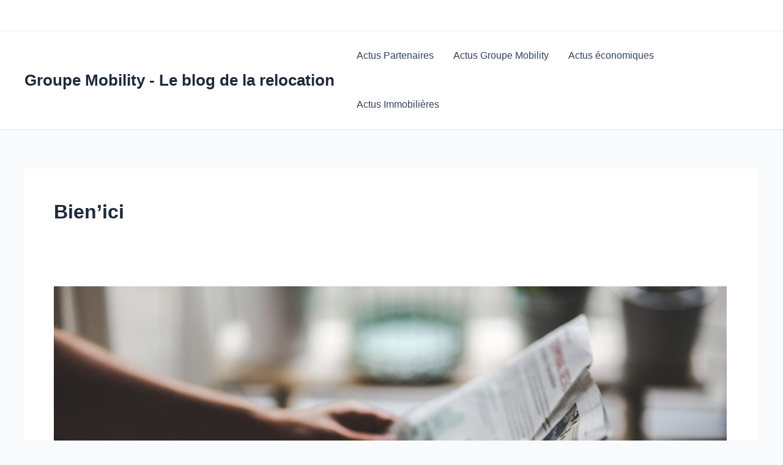

--- FILE ---
content_type: application/javascript; charset=UTF-8
request_url: http://leblog.groupemobility.fr/wp-content/plugins/wp-spamshield/js/jscripts.php
body_size: 934
content:
function wpss_set_ckh(n,v,e,p,d,s){var t=new Date;t.setTime(t.getTime());if(e){e=e*1e3}var u=new Date(t.getTime()+e);document.cookie=n+'='+escape(v)+(e?';expires='+u.toGMTString()+';max-age='+e/1e3+';':'')+(p?';path='+p:'')+(d?';domain='+d:'')+(s?';secure':'')}function wpss_init_ckh(){wpss_set_ckh('b348810b86ad066f2bde477cbb30124b','7661d49e0c649c53ee584e4031f98d30','14400','/','leblog.groupemobility.fr','');wpss_set_ckh('SJECT2601','CKON2601','3600','/','leblog.groupemobility.fr','');}wpss_init_ckh();jQuery(document).ready(function($){var h="form[method='post']";$(h).submit(function(){$('<input>').attr('type','hidden').attr('name','93d532b1d8eb78631c3fd827e355229c').attr('value','99c52632e8e992c0a49068c5b20099e4').appendTo(h);return true;})});
// Generated in: 0.000106 seconds
